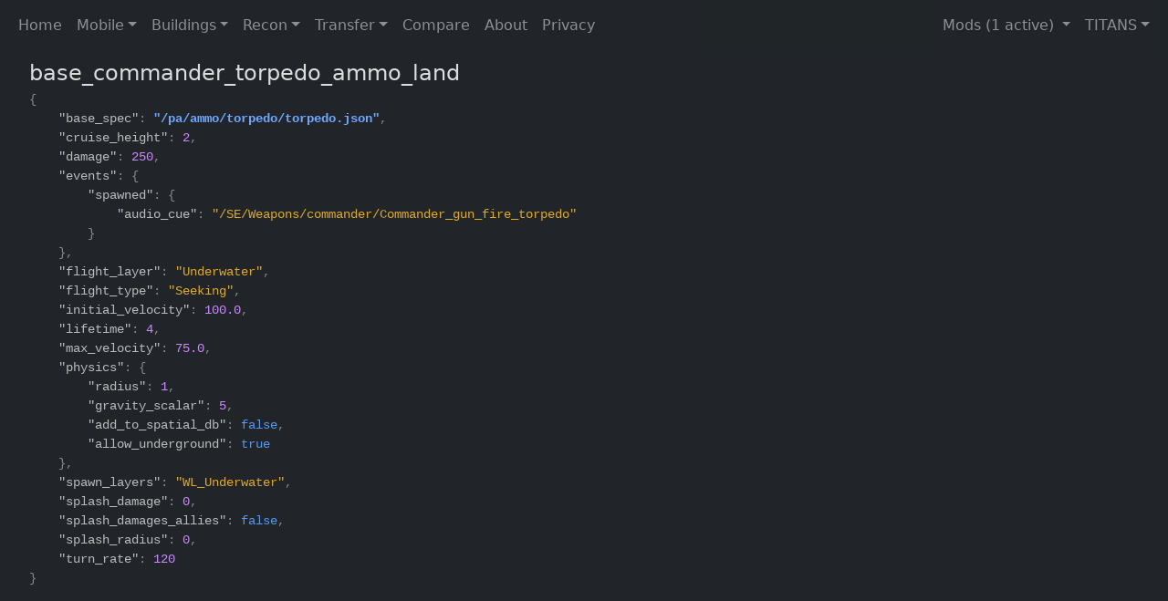

--- FILE ---
content_type: text/html; charset=UTF-8
request_url: https://palobby.com/units/json/base_commander_torpedo_ammo_land
body_size: 2930
content:
<!DOCTYPE html>
<html lang="en">
  <head>
    <meta charset="utf-8">
    <meta name="viewport" content="width=device-width, initial-scale=1">
    <title>base_commander_torpedo_ammo_land - Planetary Annihilation: TITANS &amp; Legion Expansion Units Database</title>
    <meta name="description" content="">
    <link rel="stylesheet" href="https://cdn.palobby.com/units/css/bootstrap.min.css?v=2025-12-27">
    <link rel="stylesheet" href="https://cdn.palobby.com/units/css/site.css?v=2025-12-27">
    <script src="https://www.googletagmanager.com/gtag/js?id=UA-74375392-1"></script>
    <script src="https://cdn.palobby.com/js/ga.js"></script>
    <script src="https://cdn.palobby.com/units/js/jquery.slim.min.js"></script>
    <script src="https://cdn.palobby.com/units/js/popper.min.js"></script>
    <script src="https://cdn.palobby.com/units/js/bootstrap.min.js?v=2025-12-27"></script>
    <script src="https://cdn.palobby.com/units/js/knockout.min.js"></script>
    <script src="https://cdn.palobby.com/units/js/js.cookie.min.js"></script>
    <script src="https://cdn.palobby.com/js/policy.js"></script>
  </head>
  <body data-bs-theme="dark">
<nav class="navbar navbar-expand-lg bg-dark sticky-top" data-bs-theme="dark">
  <div class="container-fluid">
    <button class="navbar-toggler" type="button" data-bs-toggle="collapse" data-bs-target="#navbar" aria-controls="navbar" aria-expanded="false" aria-label="Toggle navigation">
      <span class="navbar-toggler-icon"></span>
    </button>
    <div class="collapse navbar-collapse" id="navbar">
      <ul class="navbar-nav">
        <li><a class="nav-link" href="/units/">Home</a></li>
        <li class="nav-item dropdown">
          <a class="nav-link dropdown-toggle" href="#" role="button" data-bs-toggle="dropdown" aria-expanded="false">Mobile<b class="caret"></b></a>
          <ul class="dropdown-menu">
            <li><a class="dropdown-item" href="/units/table/commanders">Commanders</a></li>
            <li><a class="dropdown-item" href="/units/table/builders">Builders</a></li>
            <li><a class="dropdown-item" href="/units/table/vehicles">Vehicles</a></li>
            <li><a class="dropdown-item" href="/units/table/bots">Bots</a></li>
            <li><a class="dropdown-item" href="/units/table/land">Land</a></li>
            <li><a class="dropdown-item" href="/units/table/air">Air</a></li>
            <li><a class="dropdown-item" href="/units/table/naval">Naval</a></li>
            <li><a class="dropdown-item" href="/units/table/mobile">Mobile</a></li>
            <li><a class="dropdown-item" href="/units/table/hover">Hover</a></li>
            <li><a class="dropdown-item" href="/units/table/waterhover">Water Hover</a></li>
            <li><a class="dropdown-item" href="/units/table/orbital">Orbital</a></li>
            <li><a class="dropdown-item" href="/units/table/repair">Repair</a></li>
            <li><a class="dropdown-item" href="/units/table/titans">TITANS</a></li>
          </ul>
        </li>
        <li class="nav-item dropdown">
          <a class="nav-link dropdown-toggle" href="#" role="button" data-bs-toggle="dropdown" aria-expanded="false">Buildings<b class="caret"></b></a>
          <ul class="dropdown-menu">
            <li><a class="dropdown-item" href="/units/table/factories">Factories</a></li>
            <li><a class="dropdown-item" href="/units/table/economy">Economy</a></li>
            <li><a class="dropdown-item" href="/units/table/defense">Defense</a></li>
            <li><a class="dropdown-item" href="/units/table/nukes">Nukes</a></li>
            <li><a class="dropdown-item" href="/units/table/annihilation">Annihilation</a></li>
            <li><a class="dropdown-item" href="/units/table/other">Other</a></li>
          </ul>
        </li>
        <li class="nav-item dropdown">
          <a class="nav-link dropdown-toggle" href="#" role="button" data-bs-toggle="dropdown" aria-expanded="false">Recon<b class="caret"></b></a>
          <ul class="dropdown-menu">
            <li><a class="dropdown-item" href="/units/table/recon">Reconnaissance</a></li>
            <li><a class="dropdown-item" href="/units/table/radar">Radar and Jamming</a></li>
          </ul>
        </li>
        <li class="nav-item dropdown">
          <a class="nav-link dropdown-toggle" href="#" role="button" data-bs-toggle="dropdown" aria-expanded="false">Transfer<b class="caret"></b></a>
          <ul class="dropdown-menu">
            <li><a class="dropdown-item" href="/units/table/transfer">Transfer</a></li>
            <li><a class="dropdown-item" href="/units/table/unit-cannons">Unit Cannons</a></li>
            <li><a class="dropdown-item" href="/units/table/transports">Transports</a></li>
            <li><a class="dropdown-item" href="/units/table/teleporters">Teleporters</a></li>
          </ul>
        </li>
        <li><a class="nav-link" href="/units/compare?">Compare</a></li>
        <li><a class="nav-link" href="/units/about">About</a></li>
        <li><a class="nav-link" href="https://palobby.com/privacy/" target="_blank">Privacy</a></li>
      </ul>
      <ul class="navbar-nav ms-auto">
        <li class="nav-item dropdown">
          <a class="nav-link dropdown-toggle" href="#" role="button" data-bs-toggle="dropdown" aria-expanded="false">
            Mods
            (1 active)
          <b class="caret"></b></a>
          <ul class="dropdown-menu dropdown-menu-end mods_list">
              <li>
                  <a class="dropdown-item active" href="/units/json/base_commander_torpedo_ammo_land?version=titans">
                  Legion Expansion 1.32.1
                  </a>
              </li>
              <li>
                  <a class="dropdown-item" href="/units/json/base_commander_torpedo_ammo_land?version=titans:com.pa.legion-expansion-server-1.31.1">
                  Legion Expansion 1.31.1
                  </a>
              </li>
              <li>
                  <a class="dropdown-item" href="/units/json/base_commander_torpedo_ammo_land?version=titans:com.pa.legion-expansion-server-1.30.3">
                  Legion Expansion 1.30.3
                  </a>
              </li>
              <li>
                  <a class="dropdown-item" href="/units/json/base_commander_torpedo_ammo_land?version=titans:com.pa.legion-expansion-server-1.29.0">
                  Legion Expansion 1.29.0
                  </a>
              </li>
              <li>
                  <a class="dropdown-item" href="/units/json/base_commander_torpedo_ammo_land?version=titans:com.pa.legion-expansion-server-1.28.0">
                  Legion Expansion 1.28.0
                  </a>
              </li>
              <li>
                  <a class="dropdown-item" href="/units/json/base_commander_torpedo_ammo_land?version=titans:com.pa.legion-expansion-server-1.27.0">
                  Legion Expansion 1.27.0
                  </a>
              </li>
              <li>
                  <a class="dropdown-item" href="/units/json/base_commander_torpedo_ammo_land?version=titans:com.pa.legion-expansion-server-1.26.0">
                  Legion Expansion 1.26.0
                  </a>
              </li>
              <li>
                  <a class="dropdown-item" href="/units/json/base_commander_torpedo_ammo_land?version=titans:com.pa.legion-expansion-server-1.25.0">
                  Legion Expansion 1.25.0
                  </a>
              </li>
              <li>
                  <a class="dropdown-item" href="/units/json/base_commander_torpedo_ammo_land?version=titans:com.pa.legion-expansion-server-1.24.0">
                  Legion Expansion 1.24.0
                  </a>
              </li>
              <li>
                  <a class="dropdown-item" href="/units/json/base_commander_torpedo_ammo_land?version=titans:com.pa.legion-expansion-server-1.23.0">
                  Legion Expansion 1.23.0
                  </a>
              </li>
              <li>
                  <a class="dropdown-item" href="/units/json/base_commander_torpedo_ammo_land?version=titans:com.pa.legion-expansion-server-1.22.0">
                  Legion Expansion 1.22.0
                  </a>
              </li>
              <li>
                  <a class="dropdown-item" href="/units/json/base_commander_torpedo_ammo_land?version=titans:com.pa.legion-expansion-server-1.21.0">
                  Legion Expansion 1.21.0
                  </a>
              </li>
          </ul>
        </li>

        <li class="dropdown dropdown-menu-end">
          <a class="nav-link dropdown-toggle" href="#" role="button" data-bs-toggle="dropdown" aria-expanded="false">TITANS<b class="caret"></b></a>

<ul class="dropdown-menu hide-excess show-before show-after">
    <li class="show-item">
      <a class="dropdown-item active" href="/units/json/base_commander_torpedo_ammo_land?version=titans">TITANS</a>
    </li>
    <li class="show-item">
      <a class="dropdown-item" href="/units/json/base_commander_torpedo_ammo_land?version=classic">Classic</a>
    </li>
    <li class="show-item">
      <a class="dropdown-item" href="/units/json/base_commander_torpedo_ammo_land?version=titans-120636">120636</a>
    </li>
    <li class="show-item">
      <a class="dropdown-item" href="/units/json/base_commander_torpedo_ammo_land?version=titans-116982">116982</a>
    </li>
    <li class="show-item">
      <a class="dropdown-item" href="/units/json/base_commander_torpedo_ammo_land?version=titans-116931">116931</a>
    </li>
    <li class="show-item">
      <a class="dropdown-item" href="/units/json/base_commander_torpedo_ammo_land?version=titans-116242">116242</a>
    </li>
    <li class="show-item">
      <a class="dropdown-item" href="/units/json/base_commander_torpedo_ammo_land?version=titans-115959">115959</a>
    </li>
    <li class="show-item">
      <a class="dropdown-item" href="/units/json/base_commander_torpedo_ammo_land?version=titans-115819">115819</a>
    </li>
    <li class="show-item">
      <a class="dropdown-item" href="/units/json/base_commander_torpedo_ammo_land?version=titans-114218">114218</a>
    </li>
    <li class="show-item">
      <a class="dropdown-item" href="/units/json/base_commander_torpedo_ammo_land?version=titans-110069">110069</a>
    </li>
</ul>
        </li>
      </ul>
    </div>
  </div>
</nav>
    <div id="content">
      
<div class="container-fluid">

    <div class="panel panel-primary">
        <div class="panel-heading">
            <h1>base_commander_torpedo_ammo_land</h1>
            <em></em>
        </div>
        <div class="panel-body">

            <pre>{
    <span class="key">"base_spec"</span>: <a href="/units/json/torpedo">"/pa/ammo/torpedo/torpedo.json"</a>,
    <span class="key">"cruise_height"</span>: <span class="numeric">2</span>,
    <span class="key">"damage"</span>: <span class="numeric">250</span>,
    <span class="key">"events"</span>: {
        <span class="key">"spawned"</span>: {
            <span class="key">"audio_cue"</span>: <span class="string">"/SE/Weapons/commander/Commander_gun_fire_torpedo"</span>
        }
    },
    <span class="key">"flight_layer"</span>: <span class="string">"Underwater"</span>,
    <span class="key">"flight_type"</span>: <span class="string">"Seeking"</span>,
    <span class="key">"initial_velocity"</span>: <span class="numeric">100.0</span>,
    <span class="key">"lifetime"</span>: <span class="numeric">4</span>,
    <span class="key">"max_velocity"</span>: <span class="numeric">75.0</span>,
    <span class="key">"physics"</span>: {
        <span class="key">"radius"</span>: <span class="numeric">1</span>,
        <span class="key">"gravity_scalar"</span>: <span class="numeric">5</span>,
        <span class="key">"add_to_spatial_db"</span>: <span class="token">false</span>,
        <span class="key">"allow_underground"</span>: <span class="token">true</span>
    },
    <span class="key">"spawn_layers"</span>: <span class="string">"WL_Underwater"</span>,
    <span class="key">"splash_damage"</span>: <span class="numeric">0</span>,
    <span class="key">"splash_damages_allies"</span>: <span class="token">false</span>,
    <span class="key">"splash_radius"</span>: <span class="numeric">0</span>,
    <span class="key">"turn_rate"</span>: <span class="numeric">120</span>
}</pre>

        </div>
    </div>
</div>

    </div>
    <svg style="width: 0; height: 0;" xmlns="http://www.w3.org/2000/svg" version="1.1" x="0" y="0" width="0" height="0">
        <defs>
            <filter id="strategic-icon-filter">
                <!-- #06F1FF (7, 241, 255) (0.03, 0.95, 1) (-0.96, -0.79, -0.34) -->
                <!-- #06F1FF (51, 122, 183) (0.2, 0.48, 0.72) (-0.96, -0.79, -0.34) -->
                <!-- #0935A6 (9, 53, 168) (0.04, 0.21, 0.66) (-0.96, -0.79, -0.34) -->
                <feColorMatrix in="SourceGraphic" type="matrix"
                                values="-1 0.03 0 0 1
                                        -1 0.95 0 0 1
                                        -1 1 0 0 1
                                        0 0 0 1 0"></feColorMatrix>
            </filter>
            <filter id="strategic-icon-filter-mods">
              <!-- #FB0000 (251, 0, 0) (0.98, 0, 0) (0.46, -1, -1) -->
              <!-- #8A0000 (138, 0, 0) (0.54, 0, 0) (0.46, -1, -1) -->
              <feColorMatrix in="SourceGraphic" type="matrix"
                              values="-1 0.98 0 0 1
                                      -1 0 0 0 1
                                      -1 0 0 0 1
                                      0 0 0 1 0"></feColorMatrix>
          </filter>
        </defs>
    </svg>
    <div id="policy" style="display: none" data-bind="visible: explicitPermissionNeeded">
        <div id="policy-wrapper">
            <div>This website uses cookies to personalise content and to analyse usage, performance, abuse and security.</div>
            <div>Please review our <span data-bind="visible: policyUpdated">updated </span></span><a href="/privacy/" target="_blank">Privacy Policy</a> before continuing.</div>
            <div><button data-bind="click: accepted">OK</button></div>
        </div>
    </div>
  <script defer src="https://static.cloudflareinsights.com/beacon.min.js/vcd15cbe7772f49c399c6a5babf22c1241717689176015" integrity="sha512-ZpsOmlRQV6y907TI0dKBHq9Md29nnaEIPlkf84rnaERnq6zvWvPUqr2ft8M1aS28oN72PdrCzSjY4U6VaAw1EQ==" data-cf-beacon='{"version":"2024.11.0","token":"8d29b1af65614da88331c462d2c88181","r":1,"server_timing":{"name":{"cfCacheStatus":true,"cfEdge":true,"cfExtPri":true,"cfL4":true,"cfOrigin":true,"cfSpeedBrain":true},"location_startswith":null}}' crossorigin="anonymous"></script>
<script>(function(){function c(){var b=a.contentDocument||a.contentWindow.document;if(b){var d=b.createElement('script');d.innerHTML="window.__CF$cv$params={r:'9c38d19ddbb1a5f3',t:'MTc2OTM1NTA5OQ=='};var a=document.createElement('script');a.src='/cdn-cgi/challenge-platform/scripts/jsd/main.js';document.getElementsByTagName('head')[0].appendChild(a);";b.getElementsByTagName('head')[0].appendChild(d)}}if(document.body){var a=document.createElement('iframe');a.height=1;a.width=1;a.style.position='absolute';a.style.top=0;a.style.left=0;a.style.border='none';a.style.visibility='hidden';document.body.appendChild(a);if('loading'!==document.readyState)c();else if(window.addEventListener)document.addEventListener('DOMContentLoaded',c);else{var e=document.onreadystatechange||function(){};document.onreadystatechange=function(b){e(b);'loading'!==document.readyState&&(document.onreadystatechange=e,c())}}}})();</script></body>
</html>


--- FILE ---
content_type: text/css
request_url: https://cdn.palobby.com/units/css/site.css?v=2025-12-27
body_size: 818
content:
[data-bs-theme="dark"] {
    --bs-body-color: #bbb;
}

.dropdown-item:hover {
    background-color: #0d6efd;
}

a.hlink {
    color: #bbb;
}

a.hlink:hover,
a.hlink:focus {
    color: #0ff;
}

a.ulink {
    color: #6ae;
}

a.ulink:hover,
a.ulink:focus {
    color: #0ff;
}

span.unit-value {
    color: #b8f;
}

pre {
    color: #888;
}

pre span.key {
    color: #bbb;
}

pre span.token {
    color: #59e
}

pre span.string {
    color: #da2;
}

pre span.numeric {
    color: #c8f;
}

nav {
    opacity: 0.9;
    margin-bottom: 10px;
    /* max-height: 100vh!important; */
}

div.content,
#content {
    padding: 20px;
    padding-top: 0;
}

#content-options {
    padding-bottom: 10px;
}

table.table-nonfluid {
    width: auto;
}

table.vertical-middle td {
    vertical-align: middle !important;
}

table th {
    z-index: 1;
    background-color: rgba(33, 37, 41, 0.8) !important;
}

table th a {
    color: #c8f;
}

table th a.active {
    color: #bbb;
}

table th,
table td {
    text-align: right;
}

table td.icons {
    text-align: center;
}

/* table td.icons img
{
    max-height: 60px;
} */

table th.name,
table td.name {
    text-align: left;
}

h1 {
    color: #ddd;
    font-size: 28px;
    margin-top: 0;
}

h2 {
    font-size: 24px;
}

h4 {
    margin-top: 0.75rem;
    color: #ccc;
}

h5, h6 {
    margin-top: 0.75rem;
}

div.unit-header {
    display: flex;
}

div.unit-header img {
    padding-right: 10px;
}

div.panel h1 {
    font-size: 24px;
    margin: 5px 0;
}

.inline-block {
    display: inline-block;
}

a:link,
a:visited {
    text-decoration: none;
}

img.strategic-icon,
img.strategic-icon-small {
    filter: url(#strategic-icon-filter)
}

img.strategic-icon-small,
img.buildbar-small,
img.thumbnail-small {
    height: 20px;
    padding: 0;
    margin: 0;
}

div.unit-header img {
    height: 60px;
}

img.strategic-icon.mod,
img.strategic-icon-small.mod {
    filter: url(#strategic-icon-filter-mods)
}

a.mod,
.hlink.mod {
    color: #d00;
    color: #D84040;
}

a.mod:focus,
a.mod:hover {
    color: #f00;
}

div.columns {
    display: flex;
    flex-wrap: wrap;
    flex-direction: row;
    align-items: flex-start;
    align-content: normal;
    justify-content: flex-start;
}

div.columns div {
    /*float: left;*/
    /*max-width: 33%;*/
    margin-right: 50px;
    /*flex-grow: 1;*/
}

div.clear {
    clear: both;
}

span.tier {
    color: #aaa;
    font-size: 80%;
    vertical-align: text-bottom;
    padding: 0;
    margin: 0;
}

pre {
    /* color: #000000; */
    background-color: inherit;
    border: none;
}

pre>a {
    font-weight: bold;
    text-decoration: underline;
}

div.compare-column {
    float: left;
    padding-right: 20px;
    width: 50%;
}

div.compare-column .btn-group {
    margin-bottom: 10px;
}

/* for hiding/showing elements in long dropdown-menu */
ul.hide-excess.show-before>li.ldots-before {
    display: none;
}

ul.hide-excess.hide-before>li.hide-before {
    display: none;
}

ul.hide-excess.show-after>li.ldots-after {
    display: none;
}

ul.hide-excess.hide-after>li.hide-after {
    display: none;
}

ul.hide-excess>li.current-version>a {
    font-weight: bold;
}

ul.dropdown-menu.mods_list {
    max-height: 500px;
    overflow-y: auto;
}

#policy {
    position: absolute;
    width: 100%;
    height: 100%;
    margin: 0;
    border: none;
    z-index: 9990;
    top: 0;
    left: 0;
    text-align: center;
    font-size: 16px;
    background-color: rgba(0, 0, 0, 0.6);
    display: flex;
    justify-content: center;
    align-items: center;
}

#policy-wrapper {
    background-color: #222;
    padding: 20px;
}

#policy-wrapper button {
    margin-top: 10px;
}

table th {
    position: sticky;
    top: 50px;
    /* background-color: rgba(255,255,255,0.8); */
}

#footer {
    position: fixed;
    left: 0;
    bottom: 0;
    width: 100%;
    height: 50px;
    display: flex;
    justify-content: center;
    align-items: center;
    text-align: center;
    background-color: #222;
    opacity: 0.9;
    color: white;
}

#footer a {
    color: #9d9d9d;
}

#footer a:hover {
    color: white
}

@media (min-width: 768px) and (max-width: 890px) {
    div.content {
        padding-top: 50px;
    }
}

--- FILE ---
content_type: application/javascript
request_url: https://cdn.palobby.com/js/ga.js
body_size: -59
content:
// (C) COPYRIGHT 2014-2021 palobby.com All rights reserved.

window.dataLayer = window.dataLayer || [];
function gtag(){dataLayer.push(arguments);}
gtag('js', new Date());

function trackPageView()
{
    if (!window.gtag)
        return;

    gtag('config', 'UA-74375392-1',
    {
        anonymize_ip: true,
    });

    gtag('config', 'G-FPDYH47DBL');
}

function trackInteraction(action, category, label)
{
    if (!window.gtag)
        return;

    gtag('event', action,
    {
        'event_category' : category,
        'event_label' : label,
      });
}

function trackDownload(category, label, value)
{
    if (!window.gtag)
        return;

    gtag('event', 'download',
    {
        'event_category' : category,
        'event_label' : label,
        'event_value': value
      });
}

trackPageView();


--- FILE ---
content_type: application/javascript
request_url: https://cdn.palobby.com/js/policy.js
body_size: 158
content:
// (C) COPYRIGHT 2016-2026 palobby.com All rights reserved.

var policy_model;

function PolicyViewModel()
{
    var self = this;

    const palobbyPrivacyUpdated = 1549456723125;

    var userAgent = navigator.userAgent.toLowerCase();

    var bot = userAgent.includes('bot') || userAgent.includes('spider') || userAgent.includes('crawl') || userAgent.includes('harvest')

    self.bot = ko.observable(bot);

    self.permission = ko.observable(Cookies.get('permission'));

    self.permissionTimestamp = ko.observable(Cookies.get('permission_timestamp') || 0);

    self.policyUpdated = ko.computed( function()
    {
        return self.permissionTimestamp() < palobbyPrivacyUpdated;
    });

    self.explicitPermissionGranted = ko.computed( function()
    {
        return self.permission() == 'yes' && ! self.policyUpdated();
    });

    self.explicitPermissionNeeded = ko.computed( function()
    {
        return ! self.bot() && ! self.explicitPermissionGranted();
    });

    self.accepted = function()
    {
        self.permission('yes');
        Cookies.set('permission', 'yes');
        self.permissionTimestamp(Date.now());
        Cookies.set('permission_timestamp', Date.now());
    }
}

policy_model = new PolicyViewModel();

document.addEventListener("DOMContentLoaded", function(event)
{
    ko.applyBindings(policy_model, document.getElementById( 'policy' ) );
});
